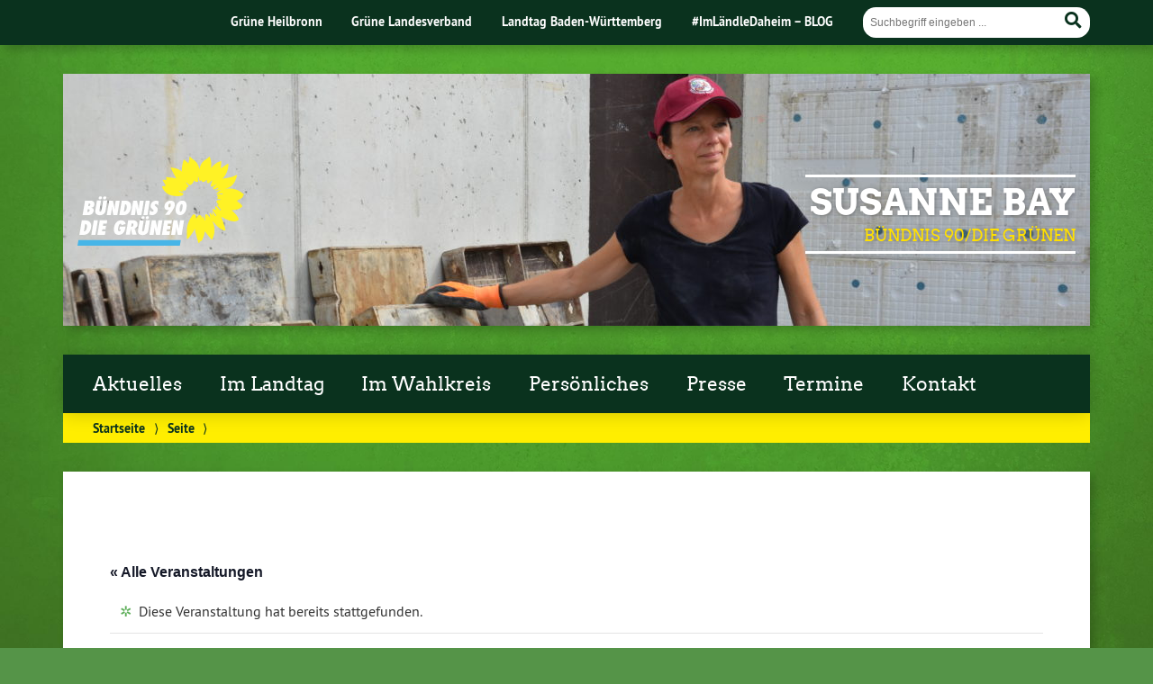

--- FILE ---
content_type: text/html; charset=UTF-8
request_url: https://susanne-bay.de/termine/fraktionssitzung-84/
body_size: 11606
content:
<!doctype html>

<!--[if lt IE 7]><html lang="de" class="no-js lt-ie9 lt-ie8 lt-ie7"> <![endif]-->
<!--[if (IE 7)&!(IEMobile)]><html lang="de" class="no-js lt-ie9 lt-ie8"><![endif]-->
<!--[if (IE 8)&!(IEMobile)]><html lang="de" class="no-js lt-ie9"><![endif]-->
<!--[if gt IE 8]><!--> <html lang="de" class="no-js"><!--<![endif]-->

	<head>
		<meta charset="utf-8">

		<title>Fraktionssitzung | Susanne Bay</title>


		<!-- Google Chrome Frame for IE -->
		<meta http-equiv="X-UA-Compatible" content="IE=edge,chrome=1">

		<!-- mobile  -->
		<meta name="HandheldFriendly" content="True">
		<meta name="MobileOptimized" content="320">
		<meta name="viewport" content="width=device-width, initial-scale=1.0"/>
		
		
		<!-- open graph -->
		<meta itemprop="og:site_name" content="Susanne Bay">
		<meta itemprop="og:title" content="Fraktionssitzung">
		<meta itemprop="og:type" content="article">
		<meta itemprop="og:url" content="https://susanne-bay.de/termine/fraktionssitzung-84/">
		<meta property="og:description" content="Fraktionssitzung &#8211; der Grünen Landtagsfraktion"/>
				
		<!-- basic meta-tags & seo-->

		<meta name="publisher" content="Susanne Bay" />
		<meta name="author" content="Susanne Bay" />
		<meta name="description" content="Fraktionssitzung &#8211; der Grünen Landtagsfraktion" />
		<link rel="canonical" href="https://susanne-bay.de/termine/fraktionssitzung-84/" />		

		<!-- icons & favicons -->
		<link rel="apple-touch-icon" href="https://susanne-bay.de/wp-content/themes/urwahl3000/lib/images/apple-icon-touch.png">
		<link rel="icon" href="https://susanne-bay.de/wp-content/themes/urwahl3000/favicon.png">
		<!--[if IE]>
			<link rel="shortcut icon" href="https://susanne-bay.de/wp-content/themes/urwahl3000/favicon.ico">
		<![endif]-->
		<!-- or, set /favicon.ico for IE10 win -->
		<meta name="msapplication-TileColor" content="#f01d4f">
		<meta name="msapplication-TileImage" content="https://susanne-bay.de/wp-content/themes/urwahl3000/lib/images/win8-tile-icon.png">
		<meta name="theme-color" content="#46962b">

		<link rel="pingback" href="https://susanne-bay.de/xmlrpc.php">

		<link rel='stylesheet' id='tribe-events-views-v2-bootstrap-datepicker-styles-css' href='https://susanne-bay.de/wp-content/plugins/the-events-calendar/vendor/bootstrap-datepicker/css/bootstrap-datepicker.standalone.min.css?ver=5.12.0' type='text/css' media='all' />
<link rel='stylesheet' id='tec-variables-skeleton-css' href='https://susanne-bay.de/wp-content/plugins/the-events-calendar/common/src/resources/css/variables-skeleton.min.css?ver=4.14.8' type='text/css' media='all' />
<link rel='stylesheet' id='tribe-common-skeleton-style-css' href='https://susanne-bay.de/wp-content/plugins/the-events-calendar/common/src/resources/css/common-skeleton.min.css?ver=4.14.8' type='text/css' media='all' />
<link rel='stylesheet' id='tribe-tooltipster-css-css' href='https://susanne-bay.de/wp-content/plugins/the-events-calendar/common/vendor/tooltipster/tooltipster.bundle.min.css?ver=4.14.8' type='text/css' media='all' />
<link rel='stylesheet' id='tribe-events-views-v2-skeleton-css' href='https://susanne-bay.de/wp-content/plugins/the-events-calendar/src/resources/css/views-skeleton.min.css?ver=5.12.0' type='text/css' media='all' />
<link rel='stylesheet' id='tec-variables-full-css' href='https://susanne-bay.de/wp-content/plugins/the-events-calendar/common/src/resources/css/variables-full.min.css?ver=4.14.8' type='text/css' media='all' />
<link rel='stylesheet' id='tribe-common-full-style-css' href='https://susanne-bay.de/wp-content/plugins/the-events-calendar/common/src/resources/css/common-full.min.css?ver=4.14.8' type='text/css' media='all' />
<link rel='stylesheet' id='tribe-events-views-v2-full-css' href='https://susanne-bay.de/wp-content/plugins/the-events-calendar/src/resources/css/views-full.min.css?ver=5.12.0' type='text/css' media='all' />
<meta name='robots' content='max-image-preview:large' />
<link rel="alternate" type="application/rss+xml" title="Susanne Bay &raquo; Feed" href="https://susanne-bay.de/feed/" />
<link rel="alternate" type="application/rss+xml" title="Susanne Bay &raquo; Kommentar-Feed" href="https://susanne-bay.de/comments/feed/" />
<link rel="alternate" type="text/calendar" title="Susanne Bay &raquo; iCal Feed" href="https://susanne-bay.de/termine/?ical=1" />
<link rel="alternate" title="oEmbed (JSON)" type="application/json+oembed" href="https://susanne-bay.de/wp-json/oembed/1.0/embed?url=https%3A%2F%2Fsusanne-bay.de%2Ftermine%2Ffraktionssitzung-84%2F" />
<link rel="alternate" title="oEmbed (XML)" type="text/xml+oembed" href="https://susanne-bay.de/wp-json/oembed/1.0/embed?url=https%3A%2F%2Fsusanne-bay.de%2Ftermine%2Ffraktionssitzung-84%2F&#038;format=xml" />
<style id='wp-img-auto-sizes-contain-inline-css' type='text/css'>
img:is([sizes=auto i],[sizes^="auto," i]){contain-intrinsic-size:3000px 1500px}
/*# sourceURL=wp-img-auto-sizes-contain-inline-css */
</style>
<link rel='stylesheet' id='tribe-events-v2-single-skeleton-css' href='https://susanne-bay.de/wp-content/plugins/the-events-calendar/src/resources/css/tribe-events-single-skeleton.min.css?ver=5.12.0' type='text/css' media='all' />
<link rel='stylesheet' id='tribe-events-v2-single-skeleton-full-css' href='https://susanne-bay.de/wp-content/plugins/the-events-calendar/src/resources/css/tribe-events-single-full.min.css?ver=5.12.0' type='text/css' media='all' />
<link rel='stylesheet' id='wp-block-library-css' href='https://susanne-bay.de/wp-includes/css/dist/block-library/style.min.css?ver=6.9' type='text/css' media='all' />
<style id='global-styles-inline-css' type='text/css'>
:root{--wp--preset--aspect-ratio--square: 1;--wp--preset--aspect-ratio--4-3: 4/3;--wp--preset--aspect-ratio--3-4: 3/4;--wp--preset--aspect-ratio--3-2: 3/2;--wp--preset--aspect-ratio--2-3: 2/3;--wp--preset--aspect-ratio--16-9: 16/9;--wp--preset--aspect-ratio--9-16: 9/16;--wp--preset--color--black: #000000;--wp--preset--color--cyan-bluish-gray: #abb8c3;--wp--preset--color--white: #ffffff;--wp--preset--color--pale-pink: #f78da7;--wp--preset--color--vivid-red: #cf2e2e;--wp--preset--color--luminous-vivid-orange: #ff6900;--wp--preset--color--luminous-vivid-amber: #fcb900;--wp--preset--color--light-green-cyan: #7bdcb5;--wp--preset--color--vivid-green-cyan: #00d084;--wp--preset--color--pale-cyan-blue: #8ed1fc;--wp--preset--color--vivid-cyan-blue: #0693e3;--wp--preset--color--vivid-purple: #9b51e0;--wp--preset--gradient--vivid-cyan-blue-to-vivid-purple: linear-gradient(135deg,rgb(6,147,227) 0%,rgb(155,81,224) 100%);--wp--preset--gradient--light-green-cyan-to-vivid-green-cyan: linear-gradient(135deg,rgb(122,220,180) 0%,rgb(0,208,130) 100%);--wp--preset--gradient--luminous-vivid-amber-to-luminous-vivid-orange: linear-gradient(135deg,rgb(252,185,0) 0%,rgb(255,105,0) 100%);--wp--preset--gradient--luminous-vivid-orange-to-vivid-red: linear-gradient(135deg,rgb(255,105,0) 0%,rgb(207,46,46) 100%);--wp--preset--gradient--very-light-gray-to-cyan-bluish-gray: linear-gradient(135deg,rgb(238,238,238) 0%,rgb(169,184,195) 100%);--wp--preset--gradient--cool-to-warm-spectrum: linear-gradient(135deg,rgb(74,234,220) 0%,rgb(151,120,209) 20%,rgb(207,42,186) 40%,rgb(238,44,130) 60%,rgb(251,105,98) 80%,rgb(254,248,76) 100%);--wp--preset--gradient--blush-light-purple: linear-gradient(135deg,rgb(255,206,236) 0%,rgb(152,150,240) 100%);--wp--preset--gradient--blush-bordeaux: linear-gradient(135deg,rgb(254,205,165) 0%,rgb(254,45,45) 50%,rgb(107,0,62) 100%);--wp--preset--gradient--luminous-dusk: linear-gradient(135deg,rgb(255,203,112) 0%,rgb(199,81,192) 50%,rgb(65,88,208) 100%);--wp--preset--gradient--pale-ocean: linear-gradient(135deg,rgb(255,245,203) 0%,rgb(182,227,212) 50%,rgb(51,167,181) 100%);--wp--preset--gradient--electric-grass: linear-gradient(135deg,rgb(202,248,128) 0%,rgb(113,206,126) 100%);--wp--preset--gradient--midnight: linear-gradient(135deg,rgb(2,3,129) 0%,rgb(40,116,252) 100%);--wp--preset--font-size--small: 13px;--wp--preset--font-size--medium: 20px;--wp--preset--font-size--large: 36px;--wp--preset--font-size--x-large: 42px;--wp--preset--spacing--20: 0.44rem;--wp--preset--spacing--30: 0.67rem;--wp--preset--spacing--40: 1rem;--wp--preset--spacing--50: 1.5rem;--wp--preset--spacing--60: 2.25rem;--wp--preset--spacing--70: 3.38rem;--wp--preset--spacing--80: 5.06rem;--wp--preset--shadow--natural: 6px 6px 9px rgba(0, 0, 0, 0.2);--wp--preset--shadow--deep: 12px 12px 50px rgba(0, 0, 0, 0.4);--wp--preset--shadow--sharp: 6px 6px 0px rgba(0, 0, 0, 0.2);--wp--preset--shadow--outlined: 6px 6px 0px -3px rgb(255, 255, 255), 6px 6px rgb(0, 0, 0);--wp--preset--shadow--crisp: 6px 6px 0px rgb(0, 0, 0);}:where(.is-layout-flex){gap: 0.5em;}:where(.is-layout-grid){gap: 0.5em;}body .is-layout-flex{display: flex;}.is-layout-flex{flex-wrap: wrap;align-items: center;}.is-layout-flex > :is(*, div){margin: 0;}body .is-layout-grid{display: grid;}.is-layout-grid > :is(*, div){margin: 0;}:where(.wp-block-columns.is-layout-flex){gap: 2em;}:where(.wp-block-columns.is-layout-grid){gap: 2em;}:where(.wp-block-post-template.is-layout-flex){gap: 1.25em;}:where(.wp-block-post-template.is-layout-grid){gap: 1.25em;}.has-black-color{color: var(--wp--preset--color--black) !important;}.has-cyan-bluish-gray-color{color: var(--wp--preset--color--cyan-bluish-gray) !important;}.has-white-color{color: var(--wp--preset--color--white) !important;}.has-pale-pink-color{color: var(--wp--preset--color--pale-pink) !important;}.has-vivid-red-color{color: var(--wp--preset--color--vivid-red) !important;}.has-luminous-vivid-orange-color{color: var(--wp--preset--color--luminous-vivid-orange) !important;}.has-luminous-vivid-amber-color{color: var(--wp--preset--color--luminous-vivid-amber) !important;}.has-light-green-cyan-color{color: var(--wp--preset--color--light-green-cyan) !important;}.has-vivid-green-cyan-color{color: var(--wp--preset--color--vivid-green-cyan) !important;}.has-pale-cyan-blue-color{color: var(--wp--preset--color--pale-cyan-blue) !important;}.has-vivid-cyan-blue-color{color: var(--wp--preset--color--vivid-cyan-blue) !important;}.has-vivid-purple-color{color: var(--wp--preset--color--vivid-purple) !important;}.has-black-background-color{background-color: var(--wp--preset--color--black) !important;}.has-cyan-bluish-gray-background-color{background-color: var(--wp--preset--color--cyan-bluish-gray) !important;}.has-white-background-color{background-color: var(--wp--preset--color--white) !important;}.has-pale-pink-background-color{background-color: var(--wp--preset--color--pale-pink) !important;}.has-vivid-red-background-color{background-color: var(--wp--preset--color--vivid-red) !important;}.has-luminous-vivid-orange-background-color{background-color: var(--wp--preset--color--luminous-vivid-orange) !important;}.has-luminous-vivid-amber-background-color{background-color: var(--wp--preset--color--luminous-vivid-amber) !important;}.has-light-green-cyan-background-color{background-color: var(--wp--preset--color--light-green-cyan) !important;}.has-vivid-green-cyan-background-color{background-color: var(--wp--preset--color--vivid-green-cyan) !important;}.has-pale-cyan-blue-background-color{background-color: var(--wp--preset--color--pale-cyan-blue) !important;}.has-vivid-cyan-blue-background-color{background-color: var(--wp--preset--color--vivid-cyan-blue) !important;}.has-vivid-purple-background-color{background-color: var(--wp--preset--color--vivid-purple) !important;}.has-black-border-color{border-color: var(--wp--preset--color--black) !important;}.has-cyan-bluish-gray-border-color{border-color: var(--wp--preset--color--cyan-bluish-gray) !important;}.has-white-border-color{border-color: var(--wp--preset--color--white) !important;}.has-pale-pink-border-color{border-color: var(--wp--preset--color--pale-pink) !important;}.has-vivid-red-border-color{border-color: var(--wp--preset--color--vivid-red) !important;}.has-luminous-vivid-orange-border-color{border-color: var(--wp--preset--color--luminous-vivid-orange) !important;}.has-luminous-vivid-amber-border-color{border-color: var(--wp--preset--color--luminous-vivid-amber) !important;}.has-light-green-cyan-border-color{border-color: var(--wp--preset--color--light-green-cyan) !important;}.has-vivid-green-cyan-border-color{border-color: var(--wp--preset--color--vivid-green-cyan) !important;}.has-pale-cyan-blue-border-color{border-color: var(--wp--preset--color--pale-cyan-blue) !important;}.has-vivid-cyan-blue-border-color{border-color: var(--wp--preset--color--vivid-cyan-blue) !important;}.has-vivid-purple-border-color{border-color: var(--wp--preset--color--vivid-purple) !important;}.has-vivid-cyan-blue-to-vivid-purple-gradient-background{background: var(--wp--preset--gradient--vivid-cyan-blue-to-vivid-purple) !important;}.has-light-green-cyan-to-vivid-green-cyan-gradient-background{background: var(--wp--preset--gradient--light-green-cyan-to-vivid-green-cyan) !important;}.has-luminous-vivid-amber-to-luminous-vivid-orange-gradient-background{background: var(--wp--preset--gradient--luminous-vivid-amber-to-luminous-vivid-orange) !important;}.has-luminous-vivid-orange-to-vivid-red-gradient-background{background: var(--wp--preset--gradient--luminous-vivid-orange-to-vivid-red) !important;}.has-very-light-gray-to-cyan-bluish-gray-gradient-background{background: var(--wp--preset--gradient--very-light-gray-to-cyan-bluish-gray) !important;}.has-cool-to-warm-spectrum-gradient-background{background: var(--wp--preset--gradient--cool-to-warm-spectrum) !important;}.has-blush-light-purple-gradient-background{background: var(--wp--preset--gradient--blush-light-purple) !important;}.has-blush-bordeaux-gradient-background{background: var(--wp--preset--gradient--blush-bordeaux) !important;}.has-luminous-dusk-gradient-background{background: var(--wp--preset--gradient--luminous-dusk) !important;}.has-pale-ocean-gradient-background{background: var(--wp--preset--gradient--pale-ocean) !important;}.has-electric-grass-gradient-background{background: var(--wp--preset--gradient--electric-grass) !important;}.has-midnight-gradient-background{background: var(--wp--preset--gradient--midnight) !important;}.has-small-font-size{font-size: var(--wp--preset--font-size--small) !important;}.has-medium-font-size{font-size: var(--wp--preset--font-size--medium) !important;}.has-large-font-size{font-size: var(--wp--preset--font-size--large) !important;}.has-x-large-font-size{font-size: var(--wp--preset--font-size--x-large) !important;}
/*# sourceURL=global-styles-inline-css */
</style>

<style id='classic-theme-styles-inline-css' type='text/css'>
/*! This file is auto-generated */
.wp-block-button__link{color:#fff;background-color:#32373c;border-radius:9999px;box-shadow:none;text-decoration:none;padding:calc(.667em + 2px) calc(1.333em + 2px);font-size:1.125em}.wp-block-file__button{background:#32373c;color:#fff;text-decoration:none}
/*# sourceURL=/wp-includes/css/classic-themes.min.css */
</style>
<link rel='stylesheet' id='mediaelement-css' href='https://susanne-bay.de/wp-includes/js/mediaelement/mediaelementplayer-legacy.min.css?ver=4.2.17' type='text/css' media='all' />
<link rel='stylesheet' id='wp-mediaelement-css' href='https://susanne-bay.de/wp-includes/js/mediaelement/wp-mediaelement.min.css?ver=6.9' type='text/css' media='all' />
<link rel='stylesheet' id='fvp-frontend-css' href='https://susanne-bay.de/wp-content/plugins/featured-video-plus/styles/frontend.css?ver=2.3.3' type='text/css' media='all' />
<link rel='stylesheet' id='wp-cal-leaflet-css-css' href='https://susanne-bay.de/wp-content/themes/urwahl3000/functions/kal3000//map/leaflet.css?ver=6.9' type='text/css' media='all' />
<link rel='stylesheet' id='tablepress-default-css' href='https://susanne-bay.de/wp-content/plugins/tablepress/css/default.min.css?ver=1.14' type='text/css' media='all' />
<link rel='stylesheet' id='__EPYT__style-css' href='https://susanne-bay.de/wp-content/plugins/youtube-embed-plus/styles/ytprefs.min.css?ver=14.0.1.1' type='text/css' media='all' />
<style id='__EPYT__style-inline-css' type='text/css'>

                .epyt-gallery-thumb {
                        width: 33.333%;
                }
                
/*# sourceURL=__EPYT__style-inline-css */
</style>
<link rel='stylesheet' id='kr8-fontawesome-css' href='https://susanne-bay.de/wp-content/themes/urwahl3000/lib/fonts/fontawesome.css?ver=5.12.0' type='text/css' media='all' />
<link rel='stylesheet' id='kr8-stylesheet-css' href='https://susanne-bay.de/wp-content/themes/urwahl3000/lib/css/style.css?ver=6.9' type='text/css' media='all' />
<link rel='stylesheet' id='kr8-print-css' href='https://susanne-bay.de/wp-content/themes/urwahl3000/lib/css/print.css?ver=6.9' type='text/css' media='print' />
<link rel='stylesheet' id='kr8-fancycss-css' href='https://susanne-bay.de/wp-content/themes/urwahl3000/lib/js/libs/fancybox/jquery.fancybox.css?ver=6.9' type='text/css' media='all' />
<link rel='stylesheet' id='kr8-fancybuttoncss-css' href='https://susanne-bay.de/wp-content/themes/urwahl3000/lib/js/libs/fancybox/jquery.fancybox-buttons.css?ver=6.9' type='text/css' media='all' />
<!--[if lt IE 9]>
<link rel='stylesheet' id='kr8-ie-only-css' href='https://susanne-bay.de/wp-content/themes/urwahl3000/lib/css/ie.css?ver=6.9' type='text/css' media='all' />
<![endif]-->
<link rel='stylesheet' id='kr8-childtheme-css-css' href='https://susanne-bay.de/wp-content/themes/urwahl3000_childtheme/style.css?ver=6.9' type='text/css' media='all' />
<script type="text/javascript" src="https://susanne-bay.de/wp-includes/js/jquery/jquery.min.js?ver=3.7.1" id="jquery-core-js"></script>
<script type="text/javascript" src="https://susanne-bay.de/wp-includes/js/jquery/jquery-migrate.min.js?ver=3.4.1" id="jquery-migrate-js"></script>
<script type="text/javascript" src="https://susanne-bay.de/wp-content/plugins/the-events-calendar/common/src/resources/js/tribe-common.min.js?ver=4.14.8" id="tribe-common-js"></script>
<script type="text/javascript" src="https://susanne-bay.de/wp-content/plugins/the-events-calendar/src/resources/js/views/breakpoints.js?ver=5.12.0" id="tribe-events-views-v2-breakpoints-js"></script>
<script type="text/javascript" id="mediaelement-core-js-before">
/* <![CDATA[ */
var mejsL10n = {"language":"de","strings":{"mejs.download-file":"Datei herunterladen","mejs.install-flash":"Du verwendest einen Browser, der nicht den Flash-Player aktiviert oder installiert hat. Bitte aktiviere dein Flash-Player-Plugin oder lade die neueste Version von https://get.adobe.com/flashplayer/ herunter","mejs.fullscreen":"Vollbild","mejs.play":"Wiedergeben","mejs.pause":"Pausieren","mejs.time-slider":"Zeit-Schieberegler","mejs.time-help-text":"Benutze die Pfeiltasten Links/Rechts, um 1\u00a0Sekunde vor- oder zur\u00fcckzuspringen. Mit den Pfeiltasten Hoch/Runter kannst du um 10\u00a0Sekunden vor- oder zur\u00fcckspringen.","mejs.live-broadcast":"Live-\u00dcbertragung","mejs.volume-help-text":"Pfeiltasten Hoch/Runter benutzen, um die Lautst\u00e4rke zu regeln.","mejs.unmute":"Lautschalten","mejs.mute":"Stummschalten","mejs.volume-slider":"Lautst\u00e4rkeregler","mejs.video-player":"Video-Player","mejs.audio-player":"Audio-Player","mejs.captions-subtitles":"Untertitel","mejs.captions-chapters":"Kapitel","mejs.none":"Keine","mejs.afrikaans":"Afrikaans","mejs.albanian":"Albanisch","mejs.arabic":"Arabisch","mejs.belarusian":"Wei\u00dfrussisch","mejs.bulgarian":"Bulgarisch","mejs.catalan":"Katalanisch","mejs.chinese":"Chinesisch","mejs.chinese-simplified":"Chinesisch (vereinfacht)","mejs.chinese-traditional":"Chinesisch (traditionell)","mejs.croatian":"Kroatisch","mejs.czech":"Tschechisch","mejs.danish":"D\u00e4nisch","mejs.dutch":"Niederl\u00e4ndisch","mejs.english":"Englisch","mejs.estonian":"Estnisch","mejs.filipino":"Filipino","mejs.finnish":"Finnisch","mejs.french":"Franz\u00f6sisch","mejs.galician":"Galicisch","mejs.german":"Deutsch","mejs.greek":"Griechisch","mejs.haitian-creole":"Haitianisch-Kreolisch","mejs.hebrew":"Hebr\u00e4isch","mejs.hindi":"Hindi","mejs.hungarian":"Ungarisch","mejs.icelandic":"Isl\u00e4ndisch","mejs.indonesian":"Indonesisch","mejs.irish":"Irisch","mejs.italian":"Italienisch","mejs.japanese":"Japanisch","mejs.korean":"Koreanisch","mejs.latvian":"Lettisch","mejs.lithuanian":"Litauisch","mejs.macedonian":"Mazedonisch","mejs.malay":"Malaiisch","mejs.maltese":"Maltesisch","mejs.norwegian":"Norwegisch","mejs.persian":"Persisch","mejs.polish":"Polnisch","mejs.portuguese":"Portugiesisch","mejs.romanian":"Rum\u00e4nisch","mejs.russian":"Russisch","mejs.serbian":"Serbisch","mejs.slovak":"Slowakisch","mejs.slovenian":"Slowenisch","mejs.spanish":"Spanisch","mejs.swahili":"Suaheli","mejs.swedish":"Schwedisch","mejs.tagalog":"Tagalog","mejs.thai":"Thai","mejs.turkish":"T\u00fcrkisch","mejs.ukrainian":"Ukrainisch","mejs.vietnamese":"Vietnamesisch","mejs.welsh":"Walisisch","mejs.yiddish":"Jiddisch"}};
//# sourceURL=mediaelement-core-js-before
/* ]]> */
</script>
<script type="text/javascript" src="https://susanne-bay.de/wp-includes/js/mediaelement/mediaelement-and-player.min.js?ver=4.2.17" id="mediaelement-core-js"></script>
<script type="text/javascript" src="https://susanne-bay.de/wp-includes/js/mediaelement/mediaelement-migrate.min.js?ver=6.9" id="mediaelement-migrate-js"></script>
<script type="text/javascript" id="mediaelement-js-extra">
/* <![CDATA[ */
var _wpmejsSettings = {"pluginPath":"/wp-includes/js/mediaelement/","classPrefix":"mejs-","stretching":"responsive","audioShortcodeLibrary":"mediaelement","videoShortcodeLibrary":"mediaelement"};
//# sourceURL=mediaelement-js-extra
/* ]]> */
</script>
<script type="text/javascript" src="https://susanne-bay.de/wp-includes/js/mediaelement/wp-mediaelement.min.js?ver=6.9" id="wp-mediaelement-js"></script>
<script type="text/javascript" src="https://susanne-bay.de/wp-content/plugins/featured-video-plus/js/jquery.fitvids.min.js?ver=master-2015-08" id="jquery.fitvids-js"></script>
<script type="text/javascript" src="https://susanne-bay.de/wp-content/plugins/featured-video-plus/js/jquery.domwindow.min.js?ver=2.3.3" id="jquery.domwindow-js"></script>
<script type="text/javascript" id="fvp-frontend-js-extra">
/* <![CDATA[ */
var fvpdata = {"ajaxurl":"https://susanne-bay.de/wp-admin/admin-ajax.php","nonce":"1490a60342","fitvids":"1","dynamic":"","overlay":"1","opacity":"0.75","color":"w","width":"640"};
//# sourceURL=fvp-frontend-js-extra
/* ]]> */
</script>
<script type="text/javascript" src="https://susanne-bay.de/wp-content/plugins/featured-video-plus/js/frontend.min.js?ver=2.3.3" id="fvp-frontend-js"></script>
<script type="text/javascript" src="https://susanne-bay.de/wp-content/themes/urwahl3000/functions/kal3000//map/leaflet.js?ver=6.9" id="wp-cal-leaflet-js-js"></script>
<script type="text/javascript" id="__ytprefs__-js-extra">
/* <![CDATA[ */
var _EPYT_ = {"ajaxurl":"https://susanne-bay.de/wp-admin/admin-ajax.php","security":"dcbfa3f635","gallery_scrolloffset":"20","eppathtoscripts":"https://susanne-bay.de/wp-content/plugins/youtube-embed-plus/scripts/","eppath":"https://susanne-bay.de/wp-content/plugins/youtube-embed-plus/","epresponsiveselector":"[\"iframe.__youtube_prefs_widget__\"]","epdovol":"1","version":"14.0.1.1","evselector":"iframe.__youtube_prefs__[src], iframe[src*=\"youtube.com/embed/\"], iframe[src*=\"youtube-nocookie.com/embed/\"]","ajax_compat":"","ytapi_load":"light","pause_others":"","stopMobileBuffer":"1","vi_active":"","vi_js_posttypes":[]};
//# sourceURL=__ytprefs__-js-extra
/* ]]> */
</script>
<script type="text/javascript" src="https://susanne-bay.de/wp-content/plugins/youtube-embed-plus/scripts/ytprefs.min.js?ver=14.0.1.1" id="__ytprefs__-js"></script>
<script type="text/javascript" src="https://susanne-bay.de/wp-content/themes/urwahl3000/lib/js/libs/modernizr.custom.min.js?ver=2.5.3" id="kr8-modernizr-js"></script>
<script type="text/javascript" src="https://susanne-bay.de/wp-content/themes/urwahl3000/lib/js/libs/fancybox/jquery.fancybox.pack.js?ver=2.1.4" id="kr8-fancybox-js"></script>
<script type="text/javascript" src="https://susanne-bay.de/wp-content/themes/urwahl3000/lib/js/responsiveTabs.min.js?ver=2.1.4" id="kr8-tabs-js"></script>
<link rel="https://api.w.org/" href="https://susanne-bay.de/wp-json/" /><link rel="alternate" title="JSON" type="application/json" href="https://susanne-bay.de/wp-json/wp/v2/tribe_events/8023" /><link rel="canonical" href="https://susanne-bay.de/termine/fraktionssitzung-84/" />
<link rel='shortlink' href='https://susanne-bay.de/?p=8023' />
<meta name="tec-api-version" content="v1"><meta name="tec-api-origin" content="https://susanne-bay.de"><link rel="https://theeventscalendar.com/" href="https://susanne-bay.de/wp-json/tribe/events/v1/events/8023" /><!-- Analytics by WP-Statistics v13.1.2 - https://wp-statistics.com/ -->
<style type="text/css" id="custom-background-css">
body.custom-background { background-image: url("https://susanne-bay.de/wp-content/themes/urwahl3000/lib/images/body_bg.jpg"); background-position: center top; background-size: auto; background-repeat: repeat; background-attachment: fixed; }
</style>
	<script type="application/ld+json">
[{"@context":"http://schema.org","@type":"Event","name":"Fraktionssitzung","description":"&lt;p&gt;der Gr\u00fcnen Landtagsfraktion&lt;/p&gt;\\n","url":"https://susanne-bay.de/termine/fraktionssitzung-84/","eventAttendanceMode":"https://schema.org/OfflineEventAttendanceMode","startDate":"2021-01-26T13:30:00+01:00","endDate":"2021-01-26T17:00:00+01:00","performer":"Organization"}]
</script>		<style type="text/css" id="wp-custom-css">
			/*
Füge deinen eigenen CSS-Code nach diesem Kommentar hinter dem abschließenden Schrägstrich ein. 

Klicke auf das Hilfe-Symbol oben, um mehr zu erfahren.
*/
		</style>
				
		<!--[if lt IE 9]>
			<script src="https://susanne-bay.de/wp-content/themes/urwahl3000/lib/js/responsive.js"></script>
		<![endif]-->
		
		<style>#header.widthimg {margin: 0;background: url(https://susanne-bay.de/wp-content/uploads/2017/08/cropped-HO7_9819.jpg) top center no-repeat;background-size: cover;}</style>
		
	</head>

	<body class="wp-singular tribe_events-template-default single single-tribe_events postid-8023 custom-background wp-theme-urwahl3000 wp-child-theme-urwahl3000_childtheme tribe-events-page-template tribe-no-js">
	
		<nav class="unsichtbar"><h6>Sprungmarken dieser Website</h6><ul>
			<li><a href="#content">Direkt zum Inhalt</a></li>
			<li><a href="#nav-main">Zur Navigation</a></li>
			<li><a href="#sidebar1">Seitenleiste mit weiterführenden Informationen</a></li>
			<li><a href="#footer">Zum Fußbereich</a></li>
		</ul></nav>
		
				
		<section id="portal">
			<div class="inner">
				<nav role="navigation" id="nav-portal"><h6 class="unsichtbar">Links zu ähnlichen Websites:</h6>
					<ul id="menu-kopfzeile" class="navigation"><li id="menu-item-103" class="menu-item menu-item-type-custom menu-item-object-custom menu-item-103"><a href="http://www.gruene-heilbronn.de">Grüne Heilbronn</a></li>
<li id="menu-item-104" class="menu-item menu-item-type-custom menu-item-object-custom menu-item-104"><a href="https://www.gruene-bw.de/">Grüne Landesverband</a></li>
<li id="menu-item-3542" class="menu-item menu-item-type-custom menu-item-object-custom menu-item-3542"><a href="https://www.landtag-bw.de/home.html">Landtag Baden-Württemberg</a></li>
<li id="menu-item-4803" class="menu-item menu-item-type-custom menu-item-object-custom menu-item-4803"><a href="https://www.gruene-landtag-bw.de/metanav/imlaendledaheim-blog/">#ImLändleDaheim &#8211; BLOG</a></li>
</ul>				</nav>

				<section class="suche"><h6 class="unsichtbar">Suchformular</h6><form role="search" method="get" class="searchform" action="https://susanne-bay.de/" >
	<label for="search">Der Suchbegriff nach dem die Website durchsucht werden soll.</label>
	<input type="text" name="s" id="search" value="" placeholder="Suchbegriff eingeben ..." />
	<button type="submit" class="button-submit">
				<span class="fas fa-search"></span> <span class="text">Suchen</span>
			</button>
	</form></section>
							</div>
		</section>
			
		
		<div id="wrap">
			
															<header id="header" class="pos widthimg" role="banner">
			
									<p id="logo"><a href="https://susanne-bay.de/" title="Zur Startseite"><img src="
					https://susanne-bay.de/wp-content/themes/urwahl3000/lib/images/logo.svg" width="185" height="100" alt="Susanne Bay"></a></p>
					
					<div class="hgroup">
						<h1 id="site-title"><span><a href="https://susanne-bay.de/" title="Susanne Bay" rel="home">Susanne Bay</a></span></h1>
												<h2 id="site-description">BÜNDNIS 90/DIE GRÜNEN</h2>
											</div>
																
				<section class="suche"><h6 class="unsichtbar">Suchformular</h6><form role="search" method="get" class="searchform" action="https://susanne-bay.de/" >
	<label for="search">Der Suchbegriff nach dem die Website durchsucht werden soll.</label>
	<input type="text" name="s" id="search" value="" placeholder="Suchbegriff eingeben ..." />
	<button type="submit" class="button-submit">
				<span class="fas fa-search"></span> <span class="text">Suchen</span>
			</button>
	</form></section>
							</header>

							
			<nav class="mobile-switch"><ul><li class="first"><a id="switch-menu" href="#menu"><span class="fas fa-bars"></span><span class="hidden">Menü</span></a></li><li class="last"><a id="switch-search" href="#search"><span class="fas fa-search"></span><span class="hidden">Suche</span></a></li></ul></nav>

			
			<section class="navwrap">
				<nav role="navigation" class="pos" id="nav-main"><h6 class="unsichtbar">Hauptmenü:</h6>
					<ul id="menu-main" class="navigation clearfix"><li id="menu-item-1642" class="menu-item menu-item-type-post_type menu-item-object-page menu-item-home menu-item-has-children menu-item-1642"><a href="https://susanne-bay.de/">Aktuelles</a>
<ul class="sub-menu">
	<li id="menu-item-8473" class="menu-item menu-item-type-custom menu-item-object-custom menu-item-8473"><a href="https://www.instagram.com/susannebayhn/">Instagram</a></li>
	<li id="menu-item-8477" class="menu-item menu-item-type-custom menu-item-object-custom menu-item-8477"><a href="https://open.spotify.com/show/6OzAoEf4EvvccqJzKkN1Z5">Spotify</a></li>
	<li id="menu-item-8474" class="menu-item menu-item-type-custom menu-item-object-custom menu-item-8474"><a href="https://www.youtube.com/susannebay">YouTube</a></li>
	<li id="menu-item-8471" class="menu-item menu-item-type-custom menu-item-object-custom menu-item-8471"><a href="https://www.facebook.com/MdL.SusanneBay">Facebook</a></li>
	<li id="menu-item-8475" class="menu-item menu-item-type-custom menu-item-object-custom menu-item-8475"><a href="https://soundcloud.com/susannebay">Soundcloud</a></li>
</ul>
</li>
<li id="menu-item-439" class="menu-item menu-item-type-taxonomy menu-item-object-category menu-item-has-children menu-item-439"><a href="https://susanne-bay.de/kategorie/im-landtag/">Im Landtag</a>
<ul class="sub-menu">
	<li id="menu-item-8551" class="menu-item menu-item-type-taxonomy menu-item-object-category menu-item-has-children menu-item-8551"><a href="https://susanne-bay.de/kategorie/im-landtag/">Im Landtag</a>
	<ul class="sub-menu">
		<li id="menu-item-1616" class="menu-item menu-item-type-taxonomy menu-item-object-category menu-item-1616"><a href="https://susanne-bay.de/kategorie/bauen-wohnen/">Bauen &amp; Wohnen</a></li>
		<li id="menu-item-440" class="menu-item menu-item-type-taxonomy menu-item-object-category menu-item-440"><a href="https://susanne-bay.de/kategorie/neues-aus-dem-parlament/">Neues aus dem Parlament</a></li>
		<li id="menu-item-441" class="menu-item menu-item-type-taxonomy menu-item-object-category menu-item-441"><a href="https://susanne-bay.de/kategorie/reden/">Reden</a></li>
		<li id="menu-item-559" class="menu-item menu-item-type-post_type menu-item-object-page menu-item-559"><a href="https://susanne-bay.de/aemter-und-aufgaben/">Ämter und Aufgaben</a></li>
	</ul>
</li>
	<li id="menu-item-8238" class="menu-item menu-item-type-taxonomy menu-item-object-category menu-item-has-children menu-item-8238"><a href="https://susanne-bay.de/kategorie/landtagswahl/">Landtagswahl</a>
	<ul class="sub-menu">
		<li id="menu-item-8244" class="menu-item menu-item-type-post_type menu-item-object-page menu-item-8244"><a href="https://susanne-bay.de/portrait-susannebay/">Wer ist Susanne Bay?</a></li>
		<li id="menu-item-8291" class="menu-item menu-item-type-post_type menu-item-object-post menu-item-8291"><a href="https://susanne-bay.de/wahlprogramm-flyer/">Wahlprogramm &#038; Flyer</a></li>
		<li id="menu-item-8247" class="menu-item menu-item-type-post_type menu-item-object-post menu-item-8247"><a href="https://susanne-bay.de/finanzwoche/">Finanzwoche</a></li>
		<li id="menu-item-8254" class="menu-item menu-item-type-post_type menu-item-object-page current-menu-item current_page_item menu-item-8254"><a href="https://susanne-bay.de/termine/">Termine</a></li>
	</ul>
</li>
</ul>
</li>
<li id="menu-item-442" class="menu-item menu-item-type-taxonomy menu-item-object-category menu-item-has-children menu-item-442"><a href="https://susanne-bay.de/kategorie/im-wahlkreis/">Im Wahlkreis</a>
<ul class="sub-menu">
	<li id="menu-item-444" class="menu-item menu-item-type-taxonomy menu-item-object-category menu-item-444"><a href="https://susanne-bay.de/kategorie/unterwegs/">Unterwegs</a></li>
	<li id="menu-item-443" class="menu-item menu-item-type-taxonomy menu-item-object-category menu-item-443"><a href="https://susanne-bay.de/kategorie/gemeinderat/">Gemeinderat</a></li>
</ul>
</li>
<li id="menu-item-3321" class="menu-item menu-item-type-taxonomy menu-item-object-category menu-item-has-children menu-item-3321"><a href="https://susanne-bay.de/kategorie/persoenliches/">Persönliches</a>
<ul class="sub-menu">
	<li id="menu-item-8243" class="menu-item menu-item-type-post_type menu-item-object-page menu-item-8243"><a href="https://susanne-bay.de/portrait-susannebay/">Wer ist Susanne Bay?</a></li>
	<li id="menu-item-3323" class="menu-item menu-item-type-taxonomy menu-item-object-category menu-item-3323"><a href="https://susanne-bay.de/kategorie/politische-laufbahn/">Politische Laufbahn</a></li>
	<li id="menu-item-3322" class="menu-item menu-item-type-taxonomy menu-item-object-category menu-item-3322"><a href="https://susanne-bay.de/kategorie/ehrenaemter/">Ehrenämter</a></li>
	<li id="menu-item-3350" class="menu-item menu-item-type-custom menu-item-object-custom menu-item-3350"><a href="https://www.facebook.com/MdL.SusanneBay/">Susanne Bay auf Facebook</a></li>
</ul>
</li>
<li id="menu-item-519" class="menu-item menu-item-type-taxonomy menu-item-object-category menu-item-has-children menu-item-519"><a href="https://susanne-bay.de/kategorie/presse/">Presse</a>
<ul class="sub-menu">
	<li id="menu-item-603" class="menu-item menu-item-type-taxonomy menu-item-object-category menu-item-603"><a href="https://susanne-bay.de/kategorie/presse/aktuell-in-der-presse/">Aktuell in der Presse</a></li>
	<li id="menu-item-445" class="menu-item menu-item-type-taxonomy menu-item-object-category menu-item-445"><a href="https://susanne-bay.de/kategorie/presse/pressemitteilungen/">Pressemitteilungen</a></li>
	<li id="menu-item-429" class="menu-item menu-item-type-post_type menu-item-object-page menu-item-429"><a href="https://susanne-bay.de/presse/pressefotos/">Pressefoto</a></li>
</ul>
</li>
<li id="menu-item-4494" class="menu-item menu-item-type-post_type_archive menu-item-object-tribe_events menu-item-4494"><a href="https://susanne-bay.de/termine/">Termine</a></li>
<li id="menu-item-428" class="menu-item menu-item-type-post_type menu-item-object-page menu-item-428"><a href="https://susanne-bay.de/kontakt/">Kontakt</a></li>
</ul>				</nav>
				<div id="breadcrumb"><a href="https://susanne-bay.de">Startseite</a> <span class="delimiter">&rang;</span> <a href="https://susanne-bay.de//">Seite</a> <span class="delimiter">&rang;</span> <span class="current"></span></div>
							</section>

			
			<section id="content">
				<div class="inner wrap clearfix">
			
			<div id="main" class="twelvecol first clearfix" role="main">

					     					
					    <article id="post-0" class="clearfix post-0 page type-page status-publish hentry" role="article" itemscope itemtype="http://schema.org/BlogPosting">
						
						    <header class="article-header">
							    <h1 class="page-title" itemprop="headline"></h1>
						    </header>
					
						    <section class="entry-content clearfix" itemprop="articleBody">
							    <main id="tribe-events-pg-template" class="tribe-events-pg-template"><div class="tribe-events-before-html"></div><span class="tribe-events-ajax-loading"><img class="tribe-events-spinner-medium" src="https://susanne-bay.de/wp-content/plugins/the-events-calendar/src/resources/images/tribe-loading.gif" alt="Lade Veranstaltungen" /></span>
<div id="tribe-events-content" class="tribe-events-single">

	<p class="tribe-events-back">
		<a href="https://susanne-bay.de/termine/"> &laquo; Alle Veranstaltungen</a>
	</p>

	<!-- Notices -->
	<div class="tribe-events-notices"><ul><li>Diese Veranstaltung hat bereits stattgefunden.</li></ul></div>
	<h1 class="tribe-events-single-event-title">Fraktionssitzung</h1>
	<div class="tribe-events-schedule tribe-clearfix">
		<h2><span class="tribe-event-date-start">26. Januar 2021, 13:30</span> - <span class="tribe-event-time">17:00</span></h2>			</div>

	<!-- Event header -->
	<div id="tribe-events-header"  data-title="Fraktionssitzung &#8211; Susanne Bay" data-viewtitle="Fraktionssitzung">
		<!-- Navigation -->
		<nav class="tribe-events-nav-pagination" aria-label="Veranstaltung Navigation">
			<ul class="tribe-events-sub-nav">
				<li class="tribe-events-nav-previous"><a href="https://susanne-bay.de/termine/veroeffentlichung-podcast-mit-dr-gerhard-schick/"><span>&laquo;</span> Veröffentlichung Podcast mit Dr. Gerhard Schick</a></li>
				<li class="tribe-events-nav-next"><a href="https://susanne-bay.de/termine/plenarsitzung-17/">Plenarsitzung <span>&raquo;</span></a></li>
			</ul>
			<!-- .tribe-events-sub-nav -->
		</nav>
	</div>
	<!-- #tribe-events-header -->

			<div id="post-8023" class="post-8023 tribe_events type-tribe_events status-publish hentry">
			<!-- Event featured image, but exclude link -->
			
			<!-- Event content -->
						<div class="tribe-events-single-event-description tribe-events-content">
				<p>der Grünen Landtagsfraktion</p>
			</div>
			<!-- .tribe-events-single-event-description -->
			<div class="tribe-events-cal-links"><a class="tribe-events-button tribe-events-gcal" href="https://www.google.com/calendar/render?cid=webcal%3A%2F%2Fsusanne-bay.de%2Ftermine%2Ffraktionssitzung-84%2F%3Fical%3D1" title="Zu Google Kalender hinzufügen">+ Zu Google Kalender hinzufügen</a><a class="tribe-events-button tribe-events-ical" href="webcal://susanne-bay.de/termine/fraktionssitzung-84/?ical=1" title="Zu iCalendar hinzufügen">+ Zu iCalendar hinzufügen</a></div><!-- .tribe-events-cal-links -->
			<!-- Event meta -->
						
	<div class="tribe-events-single-section tribe-events-event-meta primary tribe-clearfix">


<div class="tribe-events-meta-group tribe-events-meta-group-details">
	<h2 class="tribe-events-single-section-title"> Details </h2>
	<dl>

		
			<dt class="tribe-events-start-date-label"> Date: </dt>
			<dd>
				<abbr class="tribe-events-abbr tribe-events-start-date published dtstart" title="2021-01-26"> 26. Januar 2021 </abbr>
			</dd>

			<dt class="tribe-events-start-time-label"> Time: </dt>
			<dd>
				<div class="tribe-events-abbr tribe-events-start-time published dtstart" title="2021-01-26">
					13:30 - 17:00									</div>
			</dd>

		
		
		
		
		
			</dl>
</div>

	</div>


					</div> <!-- #post-x -->
			
	<!-- Event footer -->
	<div id="tribe-events-footer">
		<!-- Navigation -->
		<nav class="tribe-events-nav-pagination" aria-label="Veranstaltung Navigation">
			<ul class="tribe-events-sub-nav">
				<li class="tribe-events-nav-previous"><a href="https://susanne-bay.de/termine/veroeffentlichung-podcast-mit-dr-gerhard-schick/"><span>&laquo;</span> Veröffentlichung Podcast mit Dr. Gerhard Schick</a></li>
				<li class="tribe-events-nav-next"><a href="https://susanne-bay.de/termine/plenarsitzung-17/">Plenarsitzung <span>&raquo;</span></a></li>
			</ul>
			<!-- .tribe-events-sub-nav -->
		</nav>
	</div>
	<!-- #tribe-events-footer -->

</div><!-- #tribe-events-content -->
<div class="tribe-events-after-html"></div>
<!--
This calendar is powered by The Events Calendar.
http://evnt.is/18wn
-->
</main>							</section>
						    
						    
					
					    </article>
					    
					    
<!-- You can start editing here. -->

<div class="responsive-tabs comment-tabs">
	
	
		
	
		

</div><script>jQuery(document).ready(function() { RESPONSIVEUI.responsiveTabs(); }) </script>					
					    			
    		</div> 
    

							</div>
			</section>
			<footer id="footer" role="contentinfo">
				<div class="inner wrap clearfix">
							
					<section class="sidebar cleafix">
						<ul>
							
		<li id="kr8_socialmedia-4" class="widget widget_kr8_socialmedia">		<h3 class="widgettitle">Folge Susanne</h3>
		<ul class="sociallinks">
			
			<li><a href="https://www.facebook.com/MdL.SusanneBay/"title="Facebook" target="_self"><span class="fab fa-fw fa-facebook"></span><span class="hidden">Facebook</span></a></li>
			
						
			<li><a href="https://www.instagram.com/susannebayhn/" title="Instagram" target="_self"><span class="fab fa-fw fa-instagram"></span><span class="hidden">Instagram</span></a></li>
			<li><a href="www.youtube.com/susannebay" title="YouTube" target="_self"><span class="fab fa-fw fa-youtube"></span><span class="hidden">YouTube</span></a></li>
			
			<li><a href="https://soundcloud.com/susannebay" title="Soundcloud" target="_self"><span class="fab fa-fw fa-soundcloud"></span><span class="hidden">Soundcloud</span></a></li>
						
			
						
				
			
			
			
		</ul><!-- end .sociallinks -->

	   </li>
		<li id="text-2" class="widget widget_text">			<div class="textwidget"><!-- Piwik -->
<script type="text/javascript">
  var _paq = _paq || [];
  _paq.push(["setDomains", ["*.susanne-bay.de","*.www.susanne-bay.de"]]);
  _paq.push(['trackPageView']);
  _paq.push(['enableLinkTracking']);
  (function() {
    var u="//analytics.pixelfirma.de/";
    _paq.push(['setTrackerUrl', u+'piwik.php']);
    _paq.push(['setSiteId', '33']);
    var d=document, g=d.createElement('script'), s=d.getElementsByTagName('script')[0];
    g.type='text/javascript'; g.async=true; g.defer=true; g.src=u+'piwik.js'; s.parentNode.insertBefore(g,s);
  })();
</script>
<noscript><p><img src="//analytics.pixelfirma.de/piwik.php?idsite=33" style="border:0;" alt="" /></p></noscript>
<!-- End Piwik Code --></div>
		</li>						</ul>	
					</section>
					<nav role="navigation">
						<ul id="menu-footer" class="navigation clearfix nav-footer"><li id="menu-item-102" class="menu-item menu-item-type-post_type menu-item-object-page menu-item-102"><a href="https://susanne-bay.de/kontakt/">Kontakt</a></li>
<li id="menu-item-101" class="menu-item menu-item-type-post_type menu-item-object-page menu-item-101"><a href="https://susanne-bay.de/impressum/">Impressum</a></li>
<li id="menu-item-3662" class="menu-item menu-item-type-post_type menu-item-object-page menu-item-3662"><a href="https://susanne-bay.de/datenschutz/">Datenschutz</a></li>
</ul>					</nav>

					<nav class="kopfzeile-mobile nav-footer" role="navigation">
						<ul id="menu-kopfzeile-1" class="navigation"><li class="menu-item menu-item-type-custom menu-item-object-custom menu-item-103"><a href="http://www.gruene-heilbronn.de">Grüne Heilbronn</a></li>
<li class="menu-item menu-item-type-custom menu-item-object-custom menu-item-104"><a href="https://www.gruene-bw.de/">Grüne Landesverband</a></li>
<li class="menu-item menu-item-type-custom menu-item-object-custom menu-item-3542"><a href="https://www.landtag-bw.de/home.html">Landtag Baden-Württemberg</a></li>
<li class="menu-item menu-item-type-custom menu-item-object-custom menu-item-4803"><a href="https://www.gruene-landtag-bw.de/metanav/imlaendledaheim-blog/">#ImLändleDaheim &#8211; BLOG</a></li>
</ul>					</nav>

				</div> <!-- end #inner-footer -->
				
			</footer> 
			<p class="copyright">Diese Seite nutzt das freie Wordpress-Theme <a href="https://www.urwahl3000.de/">Urwahl3000</a>. Erstellt mit <span class="heart">❤</span> von <a href="https://www.modulbuero.de">Design & Kommunikation im modulbüro</a>.</p>
			
		</div> 
		<p id="back-top"><a href="#header" title="Zum Seitenanfang springen"><span>↑</span></a></p>

		<script type="speculationrules">
{"prefetch":[{"source":"document","where":{"and":[{"href_matches":"/*"},{"not":{"href_matches":["/wp-*.php","/wp-admin/*","/wp-content/uploads/*","/wp-content/*","/wp-content/plugins/*","/wp-content/themes/urwahl3000_childtheme/*","/wp-content/themes/urwahl3000/*","/*\\?(.+)"]}},{"not":{"selector_matches":"a[rel~=\"nofollow\"]"}},{"not":{"selector_matches":".no-prefetch, .no-prefetch a"}}]},"eagerness":"conservative"}]}
</script>
		<script>
		( function ( body ) {
			'use strict';
			body.className = body.className.replace( /\btribe-no-js\b/, 'tribe-js' );
		} )( document.body );
		</script>
		<script> /* <![CDATA[ */var tribe_l10n_datatables = {"aria":{"sort_ascending":": activate to sort column ascending","sort_descending":": activate to sort column descending"},"length_menu":"Show _MENU_ entries","empty_table":"No data available in table","info":"Showing _START_ to _END_ of _TOTAL_ entries","info_empty":"Showing 0 to 0 of 0 entries","info_filtered":"(filtered from _MAX_ total entries)","zero_records":"No matching records found","search":"Search:","all_selected_text":"All items on this page were selected. ","select_all_link":"Select all pages","clear_selection":"Clear Selection.","pagination":{"all":"All","next":"Next","previous":"Previous"},"select":{"rows":{"0":"","_":": Selected %d rows","1":": Selected 1 row"}},"datepicker":{"dayNames":["Sonntag","Montag","Dienstag","Mittwoch","Donnerstag","Freitag","Samstag"],"dayNamesShort":["So.","Mo.","Di.","Mi.","Do.","Fr.","Sa."],"dayNamesMin":["S","M","D","M","D","F","S"],"monthNames":["Januar","Februar","M\u00e4rz","April","Mai","Juni","Juli","August","September","Oktober","November","Dezember"],"monthNamesShort":["Januar","Februar","M\u00e4rz","April","Mai","Juni","Juli","August","September","Oktober","November","Dezember"],"monthNamesMin":["Jan.","Feb.","M\u00e4rz","Apr.","Mai","Juni","Juli","Aug.","Sep.","Okt.","Nov.","Dez."],"nextText":"Weiter","prevText":"Zur\u00fcck","currentText":"Heute","closeText":"Erledigt","today":"Heute","clear":"Leeren"}};/* ]]> */ </script><script type="text/javascript" src="https://susanne-bay.de/wp-content/plugins/the-events-calendar/src/resources/js/views/multiday-events.js?ver=5.12.0" id="tribe-events-views-v2-multiday-events-js"></script>
<script type="text/javascript" src="https://susanne-bay.de/wp-content/plugins/the-events-calendar/vendor/bootstrap-datepicker/js/bootstrap-datepicker.min.js?ver=5.12.0" id="tribe-events-views-v2-bootstrap-datepicker-js"></script>
<script type="text/javascript" src="https://susanne-bay.de/wp-content/plugins/the-events-calendar/src/resources/js/views/viewport.js?ver=5.12.0" id="tribe-events-views-v2-viewport-js"></script>
<script type="text/javascript" src="https://susanne-bay.de/wp-content/plugins/the-events-calendar/src/resources/js/views/accordion.js?ver=5.12.0" id="tribe-events-views-v2-accordion-js"></script>
<script type="text/javascript" src="https://susanne-bay.de/wp-content/plugins/the-events-calendar/src/resources/js/views/view-selector.js?ver=5.12.0" id="tribe-events-views-v2-view-selector-js"></script>
<script type="text/javascript" src="https://susanne-bay.de/wp-content/plugins/the-events-calendar/src/resources/js/views/navigation-scroll.js?ver=5.12.0" id="tribe-events-views-v2-navigation-scroll-js"></script>
<script type="text/javascript" src="https://susanne-bay.de/wp-content/plugins/the-events-calendar/src/resources/js/views/month-grid.js?ver=5.12.0" id="tribe-events-views-v2-month-grid-js"></script>
<script type="text/javascript" src="https://susanne-bay.de/wp-content/plugins/the-events-calendar/src/resources/js/views/month-mobile-events.js?ver=5.12.0" id="tribe-events-views-v2-month-mobile-events-js"></script>
<script type="text/javascript" src="https://susanne-bay.de/wp-content/plugins/the-events-calendar/src/resources/js/views/events-bar-inputs.js?ver=5.12.0" id="tribe-events-views-v2-events-bar-inputs-js"></script>
<script type="text/javascript" src="https://susanne-bay.de/wp-content/plugins/the-events-calendar/common/vendor/tooltipster/tooltipster.bundle.min.js?ver=4.14.8" id="tribe-tooltipster-js"></script>
<script type="text/javascript" src="https://susanne-bay.de/wp-content/plugins/the-events-calendar/src/resources/js/views/tooltip.js?ver=5.12.0" id="tribe-events-views-v2-tooltip-js"></script>
<script type="text/javascript" src="https://susanne-bay.de/wp-content/plugins/the-events-calendar/src/resources/js/views/events-bar.js?ver=5.12.0" id="tribe-events-views-v2-events-bar-js"></script>
<script type="text/javascript" src="https://susanne-bay.de/wp-content/plugins/the-events-calendar/src/resources/js/views/datepicker.js?ver=5.12.0" id="tribe-events-views-v2-datepicker-js"></script>
<script type="text/javascript" src="https://susanne-bay.de/wp-content/plugins/the-events-calendar/src/resources/js/views/ical-links.js?ver=5.12.0" id="tribe-events-views-v2-ical-links-js"></script>
<script type="text/javascript" src="https://susanne-bay.de/wp-content/plugins/page-links-to/dist/new-tab.js?ver=3.3.5" id="page-links-to-js"></script>
<script type="text/javascript" src="https://susanne-bay.de/wp-content/plugins/youtube-embed-plus/scripts/fitvids.min.js?ver=14.0.1.1" id="__ytprefsfitvids__-js"></script>
<script type="text/javascript" src="https://susanne-bay.de/wp-content/themes/urwahl3000/lib/js/scripts.js?ver=6.9" id="kr8-js-js"></script>
<script type="text/javascript" src="https://susanne-bay.de/wp-content/plugins/the-events-calendar/common/src/resources/js/utils/query-string.js?ver=4.14.8" id="tribe-query-string-js"></script>
<script src='https://susanne-bay.de/wp-content/plugins/the-events-calendar/common/src/resources/js/underscore-before.js'></script>
<script type="text/javascript" src="https://susanne-bay.de/wp-includes/js/underscore.min.js?ver=1.13.7" id="underscore-js"></script>
<script src='https://susanne-bay.de/wp-content/plugins/the-events-calendar/common/src/resources/js/underscore-after.js'></script>
<script defer type="text/javascript" src="https://susanne-bay.de/wp-content/plugins/the-events-calendar/src/resources/js/views/manager.js?ver=5.12.0" id="tribe-events-views-v2-manager-js"></script>
<style id='tribe-events-views-v2-full-inline-css' class='tec-customizer-inline-style' type='text/css'>
:root {
				/* Customizer-added Global Event styles */
				--tec-color-link-primary: #009316;
--tec-color-link-accent: #009316;
--tec-color-link-accent-hover: rgba(0,147,22, 0.8);
--tec-color-accent-primary: #009316;
--tec-color-accent-primary-hover: rgba(0,147,22,0.8);
--tec-color-accent-primary-multiday: rgba(0,147,22,0.24);
--tec-color-accent-primary-multiday-hover: rgba(0,147,22,0.34);
--tec-color-accent-primary-active: rgba(0,147,22,0.9);
--tec-color-accent-primary-background: rgba(0,147,22,0.07);
--tec-color-background-secondary-datepicker: rgba(0,147,22,0.5);
--tec-color-accent-primary-background-datepicker: #009316;
--tec-color-button-primary: #009316;
--tec-color-button-primary-hover: rgba(0,147,22,0.8);
--tec-color-button-primary-active: rgba(0,147,22,0.9);
--tec-color-button-primary-background: rgba(0,147,22,0.07);
--tec-color-day-marker-current-month: #009316;
--tec-color-day-marker-current-month-hover: rgba(0,147,22,0.8);
--tec-color-day-marker-current-month-active: rgba(0,147,22,0.9);
--tec-color-background-primary-multiday: rgba(0,147,22, 0.24);
--tec-color-background-primary-multiday-hover: rgba(0,147,22, 0.34);
--tec-color-background-primary-multiday-active: rgba(0,147,22, 0.34);
--tec-color-background-secondary-multiday: rgba(0,147,22, 0.24);
--tec-color-background-secondary-multiday-hover: rgba(0,147,22, 0.34);
			}:root {
				/* Customizer-added Events Bar styles */
				--tec-color-background-events-bar-submit-button: #009316;
--tec-color-background-events-bar-submit-button-hover: rgba(0,147,22, 0.8);
--tec-color-background-events-bar-submit-button-active: rgba(0,147,22, 0.9);
			}
</style>

	</body>
</html>
